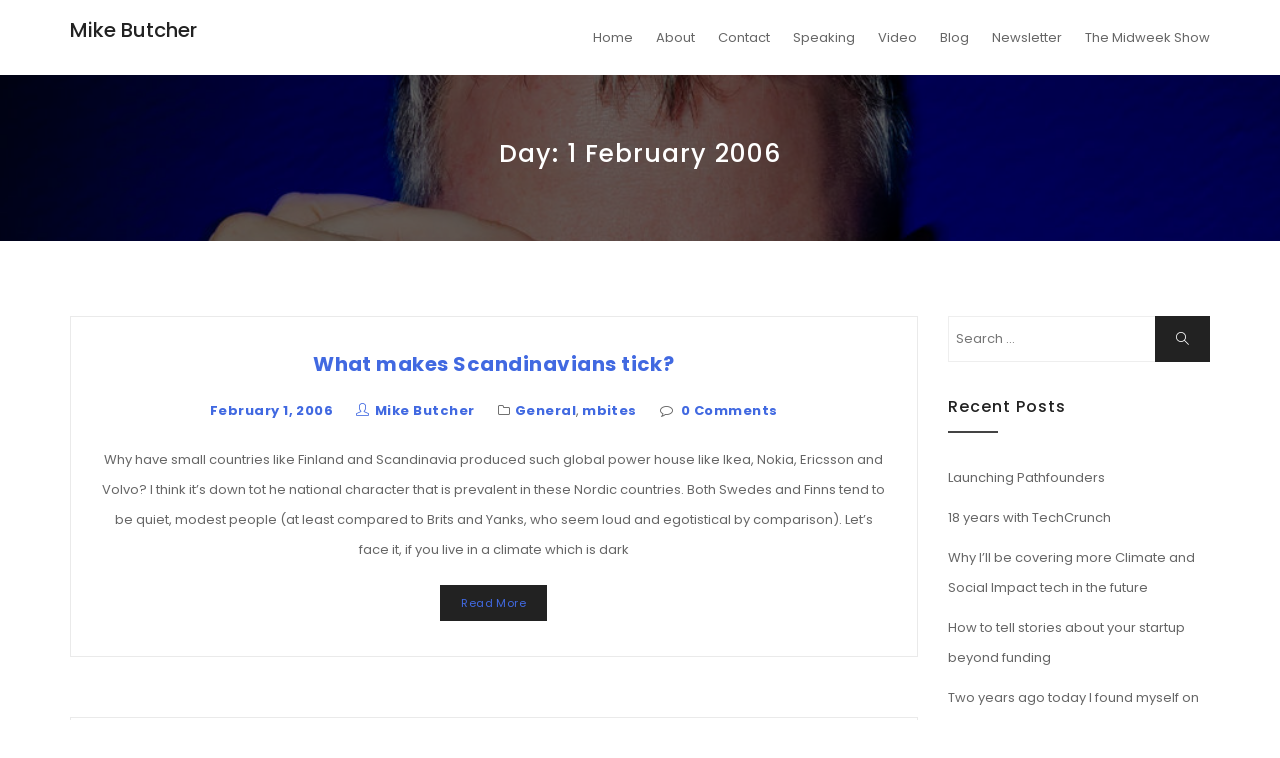

--- FILE ---
content_type: text/html; charset=UTF-8
request_url: https://mikebutcher.me/2006/02/01/
body_size: 10156
content:
<!DOCTYPE html>
<html lang="en-GB" class="no-js no-svg">
<head>
    <meta charset="UTF-8">
    <meta name="viewport" content="width=device-width, initial-scale=1">
    <link rel="profile" href="https://gmpg.org/xfn/11">
    <title>February 1, 2006 &#8211; Mike Butcher</title>
<meta name='robots' content='max-image-preview:large' />
<link rel='dns-prefetch' href='//fonts.googleapis.com' />
<link rel="alternate" type="application/rss+xml" title="Mike Butcher &raquo; Feed" href="https://mikebutcher.me/feed/" />
<link rel="alternate" type="application/rss+xml" title="Mike Butcher &raquo; Comments Feed" href="https://mikebutcher.me/comments/feed/" />
			<style id="filterable-portfolio-inline-style">
				:root {
					--portfolio-primary: #4cc1be;
					--portfolio-on-primary: #000;
				}
			</style>
			<script type="text/javascript">
/* <![CDATA[ */
window._wpemojiSettings = {"baseUrl":"https:\/\/s.w.org\/images\/core\/emoji\/14.0.0\/72x72\/","ext":".png","svgUrl":"https:\/\/s.w.org\/images\/core\/emoji\/14.0.0\/svg\/","svgExt":".svg","source":{"concatemoji":"https:\/\/mikebutcher.me\/wp-includes\/js\/wp-emoji-release.min.js?ver=6.4.7"}};
/*! This file is auto-generated */
!function(i,n){var o,s,e;function c(e){try{var t={supportTests:e,timestamp:(new Date).valueOf()};sessionStorage.setItem(o,JSON.stringify(t))}catch(e){}}function p(e,t,n){e.clearRect(0,0,e.canvas.width,e.canvas.height),e.fillText(t,0,0);var t=new Uint32Array(e.getImageData(0,0,e.canvas.width,e.canvas.height).data),r=(e.clearRect(0,0,e.canvas.width,e.canvas.height),e.fillText(n,0,0),new Uint32Array(e.getImageData(0,0,e.canvas.width,e.canvas.height).data));return t.every(function(e,t){return e===r[t]})}function u(e,t,n){switch(t){case"flag":return n(e,"\ud83c\udff3\ufe0f\u200d\u26a7\ufe0f","\ud83c\udff3\ufe0f\u200b\u26a7\ufe0f")?!1:!n(e,"\ud83c\uddfa\ud83c\uddf3","\ud83c\uddfa\u200b\ud83c\uddf3")&&!n(e,"\ud83c\udff4\udb40\udc67\udb40\udc62\udb40\udc65\udb40\udc6e\udb40\udc67\udb40\udc7f","\ud83c\udff4\u200b\udb40\udc67\u200b\udb40\udc62\u200b\udb40\udc65\u200b\udb40\udc6e\u200b\udb40\udc67\u200b\udb40\udc7f");case"emoji":return!n(e,"\ud83e\udef1\ud83c\udffb\u200d\ud83e\udef2\ud83c\udfff","\ud83e\udef1\ud83c\udffb\u200b\ud83e\udef2\ud83c\udfff")}return!1}function f(e,t,n){var r="undefined"!=typeof WorkerGlobalScope&&self instanceof WorkerGlobalScope?new OffscreenCanvas(300,150):i.createElement("canvas"),a=r.getContext("2d",{willReadFrequently:!0}),o=(a.textBaseline="top",a.font="600 32px Arial",{});return e.forEach(function(e){o[e]=t(a,e,n)}),o}function t(e){var t=i.createElement("script");t.src=e,t.defer=!0,i.head.appendChild(t)}"undefined"!=typeof Promise&&(o="wpEmojiSettingsSupports",s=["flag","emoji"],n.supports={everything:!0,everythingExceptFlag:!0},e=new Promise(function(e){i.addEventListener("DOMContentLoaded",e,{once:!0})}),new Promise(function(t){var n=function(){try{var e=JSON.parse(sessionStorage.getItem(o));if("object"==typeof e&&"number"==typeof e.timestamp&&(new Date).valueOf()<e.timestamp+604800&&"object"==typeof e.supportTests)return e.supportTests}catch(e){}return null}();if(!n){if("undefined"!=typeof Worker&&"undefined"!=typeof OffscreenCanvas&&"undefined"!=typeof URL&&URL.createObjectURL&&"undefined"!=typeof Blob)try{var e="postMessage("+f.toString()+"("+[JSON.stringify(s),u.toString(),p.toString()].join(",")+"));",r=new Blob([e],{type:"text/javascript"}),a=new Worker(URL.createObjectURL(r),{name:"wpTestEmojiSupports"});return void(a.onmessage=function(e){c(n=e.data),a.terminate(),t(n)})}catch(e){}c(n=f(s,u,p))}t(n)}).then(function(e){for(var t in e)n.supports[t]=e[t],n.supports.everything=n.supports.everything&&n.supports[t],"flag"!==t&&(n.supports.everythingExceptFlag=n.supports.everythingExceptFlag&&n.supports[t]);n.supports.everythingExceptFlag=n.supports.everythingExceptFlag&&!n.supports.flag,n.DOMReady=!1,n.readyCallback=function(){n.DOMReady=!0}}).then(function(){return e}).then(function(){var e;n.supports.everything||(n.readyCallback(),(e=n.source||{}).concatemoji?t(e.concatemoji):e.wpemoji&&e.twemoji&&(t(e.twemoji),t(e.wpemoji)))}))}((window,document),window._wpemojiSettings);
/* ]]> */
</script>
<style id='wp-emoji-styles-inline-css' type='text/css'>

	img.wp-smiley, img.emoji {
		display: inline !important;
		border: none !important;
		box-shadow: none !important;
		height: 1em !important;
		width: 1em !important;
		margin: 0 0.07em !important;
		vertical-align: -0.1em !important;
		background: none !important;
		padding: 0 !important;
	}
</style>
<link rel='stylesheet' id='wp-block-library-css' href='https://mikebutcher.me/wp-includes/css/dist/block-library/style.min.css?ver=6.4.7' type='text/css' media='all' />
<link rel='stylesheet' id='filterable-portfolio-css' href='https://mikebutcher.me/wp-content/plugins/filterable-portfolio/assets/css/frontend.css?ver=1.6.3' type='text/css' media='all' />
<style id='classic-theme-styles-inline-css' type='text/css'>
/*! This file is auto-generated */
.wp-block-button__link{color:#fff;background-color:#32373c;border-radius:9999px;box-shadow:none;text-decoration:none;padding:calc(.667em + 2px) calc(1.333em + 2px);font-size:1.125em}.wp-block-file__button{background:#32373c;color:#fff;text-decoration:none}
</style>
<style id='global-styles-inline-css' type='text/css'>
body{--wp--preset--color--black: #000000;--wp--preset--color--cyan-bluish-gray: #abb8c3;--wp--preset--color--white: #ffffff;--wp--preset--color--pale-pink: #f78da7;--wp--preset--color--vivid-red: #cf2e2e;--wp--preset--color--luminous-vivid-orange: #ff6900;--wp--preset--color--luminous-vivid-amber: #fcb900;--wp--preset--color--light-green-cyan: #7bdcb5;--wp--preset--color--vivid-green-cyan: #00d084;--wp--preset--color--pale-cyan-blue: #8ed1fc;--wp--preset--color--vivid-cyan-blue: #0693e3;--wp--preset--color--vivid-purple: #9b51e0;--wp--preset--gradient--vivid-cyan-blue-to-vivid-purple: linear-gradient(135deg,rgba(6,147,227,1) 0%,rgb(155,81,224) 100%);--wp--preset--gradient--light-green-cyan-to-vivid-green-cyan: linear-gradient(135deg,rgb(122,220,180) 0%,rgb(0,208,130) 100%);--wp--preset--gradient--luminous-vivid-amber-to-luminous-vivid-orange: linear-gradient(135deg,rgba(252,185,0,1) 0%,rgba(255,105,0,1) 100%);--wp--preset--gradient--luminous-vivid-orange-to-vivid-red: linear-gradient(135deg,rgba(255,105,0,1) 0%,rgb(207,46,46) 100%);--wp--preset--gradient--very-light-gray-to-cyan-bluish-gray: linear-gradient(135deg,rgb(238,238,238) 0%,rgb(169,184,195) 100%);--wp--preset--gradient--cool-to-warm-spectrum: linear-gradient(135deg,rgb(74,234,220) 0%,rgb(151,120,209) 20%,rgb(207,42,186) 40%,rgb(238,44,130) 60%,rgb(251,105,98) 80%,rgb(254,248,76) 100%);--wp--preset--gradient--blush-light-purple: linear-gradient(135deg,rgb(255,206,236) 0%,rgb(152,150,240) 100%);--wp--preset--gradient--blush-bordeaux: linear-gradient(135deg,rgb(254,205,165) 0%,rgb(254,45,45) 50%,rgb(107,0,62) 100%);--wp--preset--gradient--luminous-dusk: linear-gradient(135deg,rgb(255,203,112) 0%,rgb(199,81,192) 50%,rgb(65,88,208) 100%);--wp--preset--gradient--pale-ocean: linear-gradient(135deg,rgb(255,245,203) 0%,rgb(182,227,212) 50%,rgb(51,167,181) 100%);--wp--preset--gradient--electric-grass: linear-gradient(135deg,rgb(202,248,128) 0%,rgb(113,206,126) 100%);--wp--preset--gradient--midnight: linear-gradient(135deg,rgb(2,3,129) 0%,rgb(40,116,252) 100%);--wp--preset--font-size--small: 13px;--wp--preset--font-size--medium: 20px;--wp--preset--font-size--large: 36px;--wp--preset--font-size--x-large: 42px;--wp--preset--spacing--20: 0.44rem;--wp--preset--spacing--30: 0.67rem;--wp--preset--spacing--40: 1rem;--wp--preset--spacing--50: 1.5rem;--wp--preset--spacing--60: 2.25rem;--wp--preset--spacing--70: 3.38rem;--wp--preset--spacing--80: 5.06rem;--wp--preset--shadow--natural: 6px 6px 9px rgba(0, 0, 0, 0.2);--wp--preset--shadow--deep: 12px 12px 50px rgba(0, 0, 0, 0.4);--wp--preset--shadow--sharp: 6px 6px 0px rgba(0, 0, 0, 0.2);--wp--preset--shadow--outlined: 6px 6px 0px -3px rgba(255, 255, 255, 1), 6px 6px rgba(0, 0, 0, 1);--wp--preset--shadow--crisp: 6px 6px 0px rgba(0, 0, 0, 1);}:where(.is-layout-flex){gap: 0.5em;}:where(.is-layout-grid){gap: 0.5em;}body .is-layout-flow > .alignleft{float: left;margin-inline-start: 0;margin-inline-end: 2em;}body .is-layout-flow > .alignright{float: right;margin-inline-start: 2em;margin-inline-end: 0;}body .is-layout-flow > .aligncenter{margin-left: auto !important;margin-right: auto !important;}body .is-layout-constrained > .alignleft{float: left;margin-inline-start: 0;margin-inline-end: 2em;}body .is-layout-constrained > .alignright{float: right;margin-inline-start: 2em;margin-inline-end: 0;}body .is-layout-constrained > .aligncenter{margin-left: auto !important;margin-right: auto !important;}body .is-layout-constrained > :where(:not(.alignleft):not(.alignright):not(.alignfull)){max-width: var(--wp--style--global--content-size);margin-left: auto !important;margin-right: auto !important;}body .is-layout-constrained > .alignwide{max-width: var(--wp--style--global--wide-size);}body .is-layout-flex{display: flex;}body .is-layout-flex{flex-wrap: wrap;align-items: center;}body .is-layout-flex > *{margin: 0;}body .is-layout-grid{display: grid;}body .is-layout-grid > *{margin: 0;}:where(.wp-block-columns.is-layout-flex){gap: 2em;}:where(.wp-block-columns.is-layout-grid){gap: 2em;}:where(.wp-block-post-template.is-layout-flex){gap: 1.25em;}:where(.wp-block-post-template.is-layout-grid){gap: 1.25em;}.has-black-color{color: var(--wp--preset--color--black) !important;}.has-cyan-bluish-gray-color{color: var(--wp--preset--color--cyan-bluish-gray) !important;}.has-white-color{color: var(--wp--preset--color--white) !important;}.has-pale-pink-color{color: var(--wp--preset--color--pale-pink) !important;}.has-vivid-red-color{color: var(--wp--preset--color--vivid-red) !important;}.has-luminous-vivid-orange-color{color: var(--wp--preset--color--luminous-vivid-orange) !important;}.has-luminous-vivid-amber-color{color: var(--wp--preset--color--luminous-vivid-amber) !important;}.has-light-green-cyan-color{color: var(--wp--preset--color--light-green-cyan) !important;}.has-vivid-green-cyan-color{color: var(--wp--preset--color--vivid-green-cyan) !important;}.has-pale-cyan-blue-color{color: var(--wp--preset--color--pale-cyan-blue) !important;}.has-vivid-cyan-blue-color{color: var(--wp--preset--color--vivid-cyan-blue) !important;}.has-vivid-purple-color{color: var(--wp--preset--color--vivid-purple) !important;}.has-black-background-color{background-color: var(--wp--preset--color--black) !important;}.has-cyan-bluish-gray-background-color{background-color: var(--wp--preset--color--cyan-bluish-gray) !important;}.has-white-background-color{background-color: var(--wp--preset--color--white) !important;}.has-pale-pink-background-color{background-color: var(--wp--preset--color--pale-pink) !important;}.has-vivid-red-background-color{background-color: var(--wp--preset--color--vivid-red) !important;}.has-luminous-vivid-orange-background-color{background-color: var(--wp--preset--color--luminous-vivid-orange) !important;}.has-luminous-vivid-amber-background-color{background-color: var(--wp--preset--color--luminous-vivid-amber) !important;}.has-light-green-cyan-background-color{background-color: var(--wp--preset--color--light-green-cyan) !important;}.has-vivid-green-cyan-background-color{background-color: var(--wp--preset--color--vivid-green-cyan) !important;}.has-pale-cyan-blue-background-color{background-color: var(--wp--preset--color--pale-cyan-blue) !important;}.has-vivid-cyan-blue-background-color{background-color: var(--wp--preset--color--vivid-cyan-blue) !important;}.has-vivid-purple-background-color{background-color: var(--wp--preset--color--vivid-purple) !important;}.has-black-border-color{border-color: var(--wp--preset--color--black) !important;}.has-cyan-bluish-gray-border-color{border-color: var(--wp--preset--color--cyan-bluish-gray) !important;}.has-white-border-color{border-color: var(--wp--preset--color--white) !important;}.has-pale-pink-border-color{border-color: var(--wp--preset--color--pale-pink) !important;}.has-vivid-red-border-color{border-color: var(--wp--preset--color--vivid-red) !important;}.has-luminous-vivid-orange-border-color{border-color: var(--wp--preset--color--luminous-vivid-orange) !important;}.has-luminous-vivid-amber-border-color{border-color: var(--wp--preset--color--luminous-vivid-amber) !important;}.has-light-green-cyan-border-color{border-color: var(--wp--preset--color--light-green-cyan) !important;}.has-vivid-green-cyan-border-color{border-color: var(--wp--preset--color--vivid-green-cyan) !important;}.has-pale-cyan-blue-border-color{border-color: var(--wp--preset--color--pale-cyan-blue) !important;}.has-vivid-cyan-blue-border-color{border-color: var(--wp--preset--color--vivid-cyan-blue) !important;}.has-vivid-purple-border-color{border-color: var(--wp--preset--color--vivid-purple) !important;}.has-vivid-cyan-blue-to-vivid-purple-gradient-background{background: var(--wp--preset--gradient--vivid-cyan-blue-to-vivid-purple) !important;}.has-light-green-cyan-to-vivid-green-cyan-gradient-background{background: var(--wp--preset--gradient--light-green-cyan-to-vivid-green-cyan) !important;}.has-luminous-vivid-amber-to-luminous-vivid-orange-gradient-background{background: var(--wp--preset--gradient--luminous-vivid-amber-to-luminous-vivid-orange) !important;}.has-luminous-vivid-orange-to-vivid-red-gradient-background{background: var(--wp--preset--gradient--luminous-vivid-orange-to-vivid-red) !important;}.has-very-light-gray-to-cyan-bluish-gray-gradient-background{background: var(--wp--preset--gradient--very-light-gray-to-cyan-bluish-gray) !important;}.has-cool-to-warm-spectrum-gradient-background{background: var(--wp--preset--gradient--cool-to-warm-spectrum) !important;}.has-blush-light-purple-gradient-background{background: var(--wp--preset--gradient--blush-light-purple) !important;}.has-blush-bordeaux-gradient-background{background: var(--wp--preset--gradient--blush-bordeaux) !important;}.has-luminous-dusk-gradient-background{background: var(--wp--preset--gradient--luminous-dusk) !important;}.has-pale-ocean-gradient-background{background: var(--wp--preset--gradient--pale-ocean) !important;}.has-electric-grass-gradient-background{background: var(--wp--preset--gradient--electric-grass) !important;}.has-midnight-gradient-background{background: var(--wp--preset--gradient--midnight) !important;}.has-small-font-size{font-size: var(--wp--preset--font-size--small) !important;}.has-medium-font-size{font-size: var(--wp--preset--font-size--medium) !important;}.has-large-font-size{font-size: var(--wp--preset--font-size--large) !important;}.has-x-large-font-size{font-size: var(--wp--preset--font-size--x-large) !important;}
.wp-block-navigation a:where(:not(.wp-element-button)){color: inherit;}
:where(.wp-block-post-template.is-layout-flex){gap: 1.25em;}:where(.wp-block-post-template.is-layout-grid){gap: 1.25em;}
:where(.wp-block-columns.is-layout-flex){gap: 2em;}:where(.wp-block-columns.is-layout-grid){gap: 2em;}
.wp-block-pullquote{font-size: 1.5em;line-height: 1.6;}
</style>
<link rel='stylesheet' id='contact-form-7-css' href='https://mikebutcher.me/wp-content/plugins/contact-form-7/includes/css/styles.css?ver=5.8.3' type='text/css' media='all' />
<link rel='stylesheet' id='minimal-portfolio-google-fonts-css' href='//fonts.googleapis.com/css?family=Poppins%3A300%2C400%2C500%2C600%2C700%2C800%2C900%7CRoboto%3A300%2C400%2C500%2C700%2C900&#038;subset=latin%2Clatin-ext' type='text/css' media='all' />
<link rel='stylesheet' id='bootstrap-css' href='https://mikebutcher.me/wp-content/themes/minimal-portfolio/assets/css/bootstrap.css?ver=6.4.7' type='text/css' media='all' />
<link rel='stylesheet' id='fontawesome-css' href='https://mikebutcher.me/wp-content/themes/minimal-portfolio/assets/css/font-awesome.css?ver=6.4.7' type='text/css' media='all' />
<link rel='stylesheet' id='simple-line-icons-css' href='https://mikebutcher.me/wp-content/themes/minimal-portfolio/assets/css/simple-line-icons.css?ver=6.4.7' type='text/css' media='all' />
<link rel='stylesheet' id='owlcarousel-css' href='https://mikebutcher.me/wp-content/themes/minimal-portfolio/assets/css/owl-carousel.css?ver=6.4.7' type='text/css' media='all' />
<link rel='stylesheet' id='minimal-portfolio-style-css' href='https://mikebutcher.me/wp-content/themes/minimal-portfolio/style.css?ver=1.0' type='text/css' media='all' />
<script type="text/javascript" src="https://mikebutcher.me/wp-includes/js/jquery/jquery.min.js?ver=3.7.1" id="jquery-core-js"></script>
<script type="text/javascript" src="https://mikebutcher.me/wp-includes/js/jquery/jquery-migrate.min.js?ver=3.4.1" id="jquery-migrate-js"></script>
<link rel="https://api.w.org/" href="https://mikebutcher.me/wp-json/" /><link rel="EditURI" type="application/rsd+xml" title="RSD" href="https://mikebutcher.me/xmlrpc.php?rsd" />
<meta name="generator" content="WordPress 6.4.7" />
<style type="text/css">.recentcomments a{display:inline !important;padding:0 !important;margin:0 !important;}</style>		<style type="text/css" id="wp-custom-css">
			main a {font-weight:bold;letter-spacing:0.03rem !important;}
main a:link, a:visited {color:royalblue;}
main a:hover {color:cornflowerblue;}
main a:active {color:blue;}


h1, h2, h3, h4, h5, h6 {text-transform: none;}		</style>
		</head>

<body data-rsssl=1 class="archive date hfeed">
<div id="page" class="site">
 
	<header id="masthead" class="site-header">
		<div class="header-menu ">
			<div class="container">
				<div class="row">
					<div class="col-md-12">
						<ul class="site-branding navbar-items nav pull-left">
	<li class="nav-item">
				<div class="branding-inner-wrap">
			<a href="https://mikebutcher.me/" rel="home" class="site-title">Mike Butcher</a>
			<p class="site-description"></p>
		</div>
	</li>
</ul><!-- .site-branding -->
													<ul class="navbar-items nav pull-right navigation-section">
								<div class="mobile-menu-wrapper">
									<span class="mobile-menu-icon"><i class="icon-menu"></i></span>
								</div>
								<li id="site-navigation" class="main-navigation nav-item" role="navigation">
									<div class="menu-menu-container"><ul id="primary-menu" class="main-menu nav"><li id="menu-item-1230" class="menu-item menu-item-type-custom menu-item-object-custom menu-item-home menu-item-1230"><a href="https://mikebutcher.me/">Home</a></li>
<li id="menu-item-1240" class="menu-item menu-item-type-custom menu-item-object-custom menu-item-1240"><a href="https://mikebutcher.me/about-2">About</a></li>
<li id="menu-item-1231" class="menu-item menu-item-type-post_type menu-item-object-page menu-item-1231"><a href="https://mikebutcher.me/contact/">Contact</a></li>
<li id="menu-item-1250" class="menu-item menu-item-type-custom menu-item-object-custom menu-item-1250"><a href="https://mikebutcher.me/speaking">Speaking</a></li>
<li id="menu-item-1263" class="menu-item menu-item-type-custom menu-item-object-custom menu-item-1263"><a href="https://mikebutcher.me/video/">Video</a></li>
<li id="menu-item-1244" class="menu-item menu-item-type-post_type menu-item-object-page current_page_parent menu-item-1244"><a href="https://mikebutcher.me/blog/">Blog</a></li>
<li id="menu-item-1258" class="menu-item menu-item-type-custom menu-item-object-custom menu-item-1258"><a href="https://mikebutcher.me/newsletter">Newsletter</a></li>
<li id="menu-item-1386" class="menu-item menu-item-type-post_type menu-item-object-page menu-item-1386"><a href="https://mikebutcher.me/midweek/">The Midweek Show</a></li>
</ul></div>								</li>
							</ul><!-- .navigation-section -->
											</div>
				</div>
			</div>
		</div>
	</header><!-- #masthead -->
								<section class="page-header jumbotron bg-image"   style="background-image:url('https://mikebutcher.me/wp-content/uploads/2019/04/cropped-Mike-Butcher-1.jpg');" >
				<span class="bg-overlay"></span>					<div class="container">
						<div class="row">
							<div class="col-md-12">
								<div class="title-wrap">
									<h2 class="page-title">Day: <span>1 February 2006</span></h2>								</div>
							</div>
						</div>
					</div>
				</section>
			<div id="content" class="site-content">
	<div class="container">
		<div class="row">
			<div class="col-lg-9">
				<div id="primary" class="content-area">
					<main id="main" class="site-main post-grid-layout">
			
					<article id="post-514" class="grid-item post-514 post type-post status-publish format-standard hentry category-general category-mbites">
	<div class="post-inner-wrapper">
		
				<div class="post-body-wrapper">
			<header class="entry-header">
				<h2 class="entry-title"><a href="https://mikebutcher.me/2006/02/01/what_makes_scandinavians_tick/" rel="bookmark">What makes Scandinavians tick?</a></h2>			</header>
			<ul class="post-meta">
			<li class="post-date list-inline-item">
				<a href="https://mikebutcher.me/2006/02/01/" class="post-date">February 1, 2006</a>			</li>
				<li class="post-author list-inline-item">
					<a href="https://mikebutcher.me/author/mike-butcher/"><div class="avatar-wrap"><i class="icon-user"></i></div><span class="author-name">Mike Butcher</span></a>				</li>
				<li class="post-categories list-inline-item">
					<i class="fa fa-folder-o" aria-hidden="true"></i><a href="https://mikebutcher.me/category/general/">General</a>, <a href="https://mikebutcher.me/category/mbites/">mbites</a>				</li>
				
				<li class="post-comment list-inline-item">
					<i class="fa fa-comment-o" aria-hidden="true"></i>
					<a href='https://mikebutcher.me/2006/02/01/what_makes_scandinavians_tick/#respond'>0 Comments</a>				</li>
			</ul>
			<div class="entry-content">
				<p>Why have small countries like Finland and Scandinavia produced such global power house like Ikea, Nokia, Ericsson and Volvo? I think it&#8217;s down tot he national character that is prevalent in these Nordic countries. Both Swedes and Finns tend to be quiet, modest people (at least compared to Brits and Yanks, who seem loud and egotistical by comparison). Let&#8217;s face it, if you live in a climate which is dark</p>
<div class="read-more"><a class="btn read-more-btn" href="https://mikebutcher.me/2006/02/01/what_makes_scandinavians_tick/">Read More</a></div>
			</div><!-- .entry-content -->
		</div>
	</div>
</article>
<article id="post-661" class="grid-item post-661 post type-post status-publish format-standard hentry category-general category-mbites">
	<div class="post-inner-wrapper">
		
				<div class="post-body-wrapper">
			<header class="entry-header">
				<h2 class="entry-title"><a href="https://mikebutcher.me/2006/02/01/estonia_is_scandinavias_tiger_economy/" rel="bookmark">Estonia is Scandinavia&#8217;s tiger economy</a></h2>			</header>
			<ul class="post-meta">
			<li class="post-date list-inline-item">
				<a href="https://mikebutcher.me/2006/02/01/" class="post-date">February 1, 2006</a>			</li>
				<li class="post-author list-inline-item">
					<a href="https://mikebutcher.me/author/mike-butcher/"><div class="avatar-wrap"><i class="icon-user"></i></div><span class="author-name">Mike Butcher</span></a>				</li>
				<li class="post-categories list-inline-item">
					<i class="fa fa-folder-o" aria-hidden="true"></i><a href="https://mikebutcher.me/category/general/">General</a>, <a href="https://mikebutcher.me/category/mbites/">mbites</a>				</li>
				
				<li class="post-comment list-inline-item">
					<i class="fa fa-comment-o" aria-hidden="true"></i>
					<a href='https://mikebutcher.me/2006/02/01/estonia_is_scandinavias_tiger_economy/#respond'>0 Comments</a>				</li>
			</ul>
			<div class="entry-content">
				<p>WiFi on every street corner (most of it free). Technical excellence at local technology universities. A young and hungry population. Widespread e-banking and even e-voting. A reputation for producing the talent that coded Skype. Estonia is powering ahead as a technology hub, and not just because it&#8217;s wages are lower than comparatively expensive Sweden and Finland. Everything I&#8217;ve seen here in Tallin, the capital, says Estonia has what it takes</p>
<div class="read-more"><a class="btn read-more-btn" href="https://mikebutcher.me/2006/02/01/estonia_is_scandinavias_tiger_economy/">Read More</a></div>
			</div><!-- .entry-content -->
		</div>
	</div>
</article>
<article id="post-515" class="grid-item post-515 post type-post status-publish format-standard hentry category-general category-mbites">
	<div class="post-inner-wrapper">
		
				<div class="post-body-wrapper">
			<header class="entry-header">
				<h2 class="entry-title"><a href="https://mikebutcher.me/2006/02/01/swedens_secret_addiction_to_tax_scandinavia_trip/" rel="bookmark">Sweden&#8217;s secret addiction to tax (Scandinavia trip)</a></h2>			</header>
			<ul class="post-meta">
			<li class="post-date list-inline-item">
				<a href="https://mikebutcher.me/2006/02/01/" class="post-date">February 1, 2006</a>			</li>
				<li class="post-author list-inline-item">
					<a href="https://mikebutcher.me/author/mike-butcher/"><div class="avatar-wrap"><i class="icon-user"></i></div><span class="author-name">Mike Butcher</span></a>				</li>
				<li class="post-categories list-inline-item">
					<i class="fa fa-folder-o" aria-hidden="true"></i><a href="https://mikebutcher.me/category/general/">General</a>, <a href="https://mikebutcher.me/category/mbites/">mbites</a>				</li>
				
				<li class="post-comment list-inline-item">
					<i class="fa fa-comment-o" aria-hidden="true"></i>
					<a href='https://mikebutcher.me/2006/02/01/swedens_secret_addiction_to_tax_scandinavia_trip/#respond'>0 Comments</a>				</li>
			</ul>
			<div class="entry-content">
				<p>Meeting Cecilia Steg&#246; Chil&#242; of the Timbro thinktank was an experience. A former journalist, she is a passionate believer in the future of Sweden as a liberalised economy. The problem, she says, is that in a globalised world, the Nordic &#8220;social model&#8221; of high taxation, expensive public services won&#8217;t work, and nor will it create the jobs Sweden&#8217;s young people will need in the next few years. She is also</p>
<div class="read-more"><a class="btn read-more-btn" href="https://mikebutcher.me/2006/02/01/swedens_secret_addiction_to_tax_scandinavia_trip/">Read More</a></div>
			</div><!-- .entry-content -->
		</div>
	</div>
</article>
			
					</main><!-- #main -->
				</div><!-- #primary -->
			</div>
			<div class="col-lg-3">
				
<aside id="secondary" class="sidebar-widget widget-area">
	<section id="search-2" class="widget widget_search">

<form role="search" method="get" class="search-form" action="https://mikebutcher.me/">
	<label for="search-form-697596e0d0710">
		<span class="screen-reader-text">Search for:</span>
        <input type="search" id="search-form-697596e0d0710" class="search-field" placeholder="Search &hellip;" value="" name="s" />
	</label>
	<button type="submit" class="search-submit">
    	<span class="screen-reader-text">
			Search        </span>
        <i class="icon-magnifier"></i>
    </button>
</form>
</section>
		<section id="recent-posts-2" class="widget widget_recent_entries">
		<h2 class="widget-title">Recent Posts</h2>
		<ul>
											<li>
					<a href="https://mikebutcher.me/2025/10/10/launching-pathfounders/">Launching Pathfounders</a>
									</li>
											<li>
					<a href="https://mikebutcher.me/2025/06/02/18-years-with-techcrunch/">18 years with TechCrunch</a>
									</li>
											<li>
					<a href="https://mikebutcher.me/2021/09/28/why-ill-be-covering-more-climate-and-social-impact-tech-in-the-future/">Why I&#8217;ll be covering more Climate and Social Impact tech in the future</a>
									</li>
											<li>
					<a href="https://mikebutcher.me/2020/07/30/how-to-tell-stories-about-your-startup-beyond-funding/">How to tell stories about your startup beyond funding</a>
									</li>
											<li>
					<a href="https://mikebutcher.me/2016/02/20/two-years-ago-today-i-found-myself-on-newsnight-talking-about-whatsapp/">Two years ago today I found myself on Newsnight talking about WhatsApp</a>
									</li>
					</ul>

		</section><section id="recent-comments-2" class="widget widget_recent_comments"><h2 class="widget-title">Recent Comments</h2><ul id="recentcomments"></ul></section><section id="archives-2" class="widget widget_archive"><h2 class="widget-title">Archives</h2>		<label class="screen-reader-text" for="archives-dropdown-2">Archives</label>
		<select id="archives-dropdown-2" name="archive-dropdown">
			
			<option value="">Select Month</option>
				<option value='https://mikebutcher.me/2025/10/'> October 2025 &nbsp;(1)</option>
	<option value='https://mikebutcher.me/2025/06/'> June 2025 &nbsp;(1)</option>
	<option value='https://mikebutcher.me/2021/09/'> September 2021 &nbsp;(1)</option>
	<option value='https://mikebutcher.me/2020/07/'> July 2020 &nbsp;(1)</option>
	<option value='https://mikebutcher.me/2016/02/'> February 2016 &nbsp;(1)</option>
	<option value='https://mikebutcher.me/2015/07/'> July 2015 &nbsp;(1)</option>
	<option value='https://mikebutcher.me/2012/08/'> August 2012 &nbsp;(1)</option>
	<option value='https://mikebutcher.me/2012/02/'> February 2012 &nbsp;(1)</option>
	<option value='https://mikebutcher.me/2011/10/'> October 2011 &nbsp;(1)</option>
	<option value='https://mikebutcher.me/2011/08/'> August 2011 &nbsp;(1)</option>
	<option value='https://mikebutcher.me/2011/07/'> July 2011 &nbsp;(1)</option>
	<option value='https://mikebutcher.me/2011/06/'> June 2011 &nbsp;(1)</option>
	<option value='https://mikebutcher.me/2010/09/'> September 2010 &nbsp;(1)</option>
	<option value='https://mikebutcher.me/2009/12/'> December 2009 &nbsp;(1)</option>
	<option value='https://mikebutcher.me/2009/11/'> November 2009 &nbsp;(1)</option>
	<option value='https://mikebutcher.me/2009/08/'> August 2009 &nbsp;(2)</option>
	<option value='https://mikebutcher.me/2009/05/'> May 2009 &nbsp;(1)</option>
	<option value='https://mikebutcher.me/2009/03/'> March 2009 &nbsp;(2)</option>
	<option value='https://mikebutcher.me/2009/01/'> January 2009 &nbsp;(1)</option>
	<option value='https://mikebutcher.me/2008/10/'> October 2008 &nbsp;(1)</option>
	<option value='https://mikebutcher.me/2008/09/'> September 2008 &nbsp;(1)</option>
	<option value='https://mikebutcher.me/2008/08/'> August 2008 &nbsp;(1)</option>
	<option value='https://mikebutcher.me/2008/07/'> July 2008 &nbsp;(1)</option>
	<option value='https://mikebutcher.me/2008/04/'> April 2008 &nbsp;(1)</option>
	<option value='https://mikebutcher.me/2008/02/'> February 2008 &nbsp;(1)</option>
	<option value='https://mikebutcher.me/2008/01/'> January 2008 &nbsp;(5)</option>
	<option value='https://mikebutcher.me/2007/11/'> November 2007 &nbsp;(1)</option>
	<option value='https://mikebutcher.me/2007/10/'> October 2007 &nbsp;(2)</option>
	<option value='https://mikebutcher.me/2007/09/'> September 2007 &nbsp;(6)</option>
	<option value='https://mikebutcher.me/2007/08/'> August 2007 &nbsp;(28)</option>
	<option value='https://mikebutcher.me/2007/07/'> July 2007 &nbsp;(22)</option>
	<option value='https://mikebutcher.me/2007/06/'> June 2007 &nbsp;(31)</option>
	<option value='https://mikebutcher.me/2007/05/'> May 2007 &nbsp;(58)</option>
	<option value='https://mikebutcher.me/2007/04/'> April 2007 &nbsp;(12)</option>
	<option value='https://mikebutcher.me/2007/03/'> March 2007 &nbsp;(8)</option>
	<option value='https://mikebutcher.me/2007/02/'> February 2007 &nbsp;(7)</option>
	<option value='https://mikebutcher.me/2007/01/'> January 2007 &nbsp;(19)</option>
	<option value='https://mikebutcher.me/2006/12/'> December 2006 &nbsp;(8)</option>
	<option value='https://mikebutcher.me/2006/11/'> November 2006 &nbsp;(2)</option>
	<option value='https://mikebutcher.me/2006/10/'> October 2006 &nbsp;(1)</option>
	<option value='https://mikebutcher.me/2006/09/'> September 2006 &nbsp;(9)</option>
	<option value='https://mikebutcher.me/2006/08/'> August 2006 &nbsp;(12)</option>
	<option value='https://mikebutcher.me/2006/07/'> July 2006 &nbsp;(13)</option>
	<option value='https://mikebutcher.me/2006/06/'> June 2006 &nbsp;(10)</option>
	<option value='https://mikebutcher.me/2006/05/'> May 2006 &nbsp;(10)</option>
	<option value='https://mikebutcher.me/2006/04/'> April 2006 &nbsp;(10)</option>
	<option value='https://mikebutcher.me/2006/03/'> March 2006 &nbsp;(19)</option>
	<option value='https://mikebutcher.me/2006/02/' selected='selected'> February 2006 &nbsp;(20)</option>
	<option value='https://mikebutcher.me/2006/01/'> January 2006 &nbsp;(13)</option>
	<option value='https://mikebutcher.me/2005/12/'> December 2005 &nbsp;(6)</option>
	<option value='https://mikebutcher.me/2005/11/'> November 2005 &nbsp;(38)</option>
	<option value='https://mikebutcher.me/2005/10/'> October 2005 &nbsp;(52)</option>
	<option value='https://mikebutcher.me/2005/09/'> September 2005 &nbsp;(30)</option>
	<option value='https://mikebutcher.me/2005/08/'> August 2005 &nbsp;(1)</option>
	<option value='https://mikebutcher.me/2005/07/'> July 2005 &nbsp;(8)</option>
	<option value='https://mikebutcher.me/2005/06/'> June 2005 &nbsp;(5)</option>
	<option value='https://mikebutcher.me/2005/05/'> May 2005 &nbsp;(6)</option>
	<option value='https://mikebutcher.me/2005/04/'> April 2005 &nbsp;(6)</option>
	<option value='https://mikebutcher.me/2005/03/'> March 2005 &nbsp;(7)</option>
	<option value='https://mikebutcher.me/2005/02/'> February 2005 &nbsp;(1)</option>
	<option value='https://mikebutcher.me/2005/01/'> January 2005 &nbsp;(6)</option>
	<option value='https://mikebutcher.me/2004/12/'> December 2004 &nbsp;(8)</option>
	<option value='https://mikebutcher.me/2004/11/'> November 2004 &nbsp;(18)</option>
	<option value='https://mikebutcher.me/2004/10/'> October 2004 &nbsp;(22)</option>
	<option value='https://mikebutcher.me/2004/09/'> September 2004 &nbsp;(2)</option>
	<option value='https://mikebutcher.me/2004/07/'> July 2004 &nbsp;(5)</option>
	<option value='https://mikebutcher.me/2004/06/'> June 2004 &nbsp;(4)</option>
	<option value='https://mikebutcher.me/2004/05/'> May 2004 &nbsp;(20)</option>
	<option value='https://mikebutcher.me/2004/04/'> April 2004 &nbsp;(23)</option>
	<option value='https://mikebutcher.me/2004/03/'> March 2004 &nbsp;(14)</option>
	<option value='https://mikebutcher.me/2004/02/'> February 2004 &nbsp;(4)</option>
	<option value='https://mikebutcher.me/2004/01/'> January 2004 &nbsp;(5)</option>
	<option value='https://mikebutcher.me/2003/12/'> December 2003 &nbsp;(3)</option>
	<option value='https://mikebutcher.me/2003/11/'> November 2003 &nbsp;(5)</option>
	<option value='https://mikebutcher.me/2003/10/'> October 2003 &nbsp;(5)</option>
	<option value='https://mikebutcher.me/2003/09/'> September 2003 &nbsp;(3)</option>
	<option value='https://mikebutcher.me/2003/08/'> August 2003 &nbsp;(9)</option>
	<option value='https://mikebutcher.me/2003/07/'> July 2003 &nbsp;(7)</option>
	<option value='https://mikebutcher.me/2003/06/'> June 2003 &nbsp;(15)</option>
	<option value='https://mikebutcher.me/2003/05/'> May 2003 &nbsp;(16)</option>
	<option value='https://mikebutcher.me/2003/04/'> April 2003 &nbsp;(25)</option>
	<option value='https://mikebutcher.me/2003/03/'> March 2003 &nbsp;(34)</option>
	<option value='https://mikebutcher.me/2003/02/'> February 2003 &nbsp;(41)</option>
	<option value='https://mikebutcher.me/2003/01/'> January 2003 &nbsp;(73)</option>
	<option value='https://mikebutcher.me/2002/12/'> December 2002 &nbsp;(24)</option>
	<option value='https://mikebutcher.me/2002/11/'> November 2002 &nbsp;(38)</option>
	<option value='https://mikebutcher.me/2002/10/'> October 2002 &nbsp;(6)</option>
	<option value='https://mikebutcher.me/2002/09/'> September 2002 &nbsp;(3)</option>
	<option value='https://mikebutcher.me/2002/07/'> July 2002 &nbsp;(2)</option>
	<option value='https://mikebutcher.me/2002/05/'> May 2002 &nbsp;(2)</option>
	<option value='https://mikebutcher.me/2002/03/'> March 2002 &nbsp;(1)</option>
	<option value='https://mikebutcher.me/2002/01/'> January 2002 &nbsp;(1)</option>

		</select>

			<script type="text/javascript">
/* <![CDATA[ */

(function() {
	var dropdown = document.getElementById( "archives-dropdown-2" );
	function onSelectChange() {
		if ( dropdown.options[ dropdown.selectedIndex ].value !== '' ) {
			document.location.href = this.options[ this.selectedIndex ].value;
		}
	}
	dropdown.onchange = onSelectChange;
})();

/* ]]> */
</script>
</section><section id="categories-2" class="widget widget_categories"><h2 class="widget-title">Categories</h2><form action="https://mikebutcher.me" method="get"><label class="screen-reader-text" for="cat">Categories</label><select  name='cat' id='cat' class='postform'>
	<option value='-1'>Select Category</option>
	<option class="level-0" value="2">02&nbsp;&nbsp;(1)</option>
	<option class="level-0" value="3">3G&nbsp;&nbsp;(7)</option>
	<option class="level-0" value="4">Account moves&nbsp;&nbsp;(1)</option>
	<option class="level-0" value="5">Ad Buying &amp; planning&nbsp;&nbsp;(1)</option>
	<option class="level-0" value="6">Ad pricing&nbsp;&nbsp;(1)</option>
	<option class="level-0" value="7">Ad selling&nbsp;&nbsp;(1)</option>
	<option class="level-0" value="8">Ad targeting&nbsp;&nbsp;(2)</option>
	<option class="level-0" value="9">Ad technologies&nbsp;&nbsp;(2)</option>
	<option class="level-0" value="10">Ad v&nbsp;&nbsp;(1)</option>
	<option class="level-0" value="11">Adult&nbsp;&nbsp;(2)</option>
	<option class="level-0" value="12">Advertising&nbsp;&nbsp;(21)</option>
	<option class="level-0" value="13">Agencies&nbsp;&nbsp;(3)</option>
	<option class="level-0" value="15">Analysis&nbsp;&nbsp;(3)</option>
	<option class="level-0" value="16">Apple&nbsp;&nbsp;(3)</option>
	<option class="level-0" value="17">Applications&nbsp;&nbsp;(6)</option>
	<option class="level-0" value="18">ARTISTdirect&nbsp;&nbsp;(1)</option>
	<option class="level-0" value="19">Awards&nbsp;&nbsp;(3)</option>
	<option class="level-0" value="20">Bebo&nbsp;&nbsp;(1)</option>
	<option class="level-0" value="21">BitTorrent&nbsp;&nbsp;(1)</option>
	<option class="level-0" value="22">Blogging&nbsp;&nbsp;(2)</option>
	<option class="level-0" value="23">Blogs&nbsp;&nbsp;(53)</option>
	<option class="level-0" value="24">Books&nbsp;&nbsp;(1)</option>
	<option class="level-0" value="25">Broadband&nbsp;&nbsp;(4)</option>
	<option class="level-0" value="27">Business&nbsp;&nbsp;(2)</option>
	<option class="level-0" value="28">Chinwag&nbsp;&nbsp;(1)</option>
	<option class="level-0" value="29">Classified Ads&nbsp;&nbsp;(1)</option>
	<option class="level-0" value="30">Collaboration&nbsp;&nbsp;(1)</option>
	<option class="level-0" value="31">Communities&nbsp;&nbsp;(18)</option>
	<option class="level-0" value="32">Companies&nbsp;&nbsp;(7)</option>
	<option class="level-1" value="109">&nbsp;&nbsp;&nbsp;MTV&nbsp;&nbsp;(1)</option>
	<option class="level-0" value="33">Conferences&nbsp;&nbsp;(3)</option>
	<option class="level-0" value="34">Convergence&nbsp;&nbsp;(2)</option>
	<option class="level-0" value="35">Creative&nbsp;&nbsp;(2)</option>
	<option class="level-0" value="36">Dating&nbsp;&nbsp;(1)</option>
	<option class="level-0" value="38">Downloads&nbsp;&nbsp;(51)</option>
	<option class="level-1" value="67">&nbsp;&nbsp;&nbsp;iTunes&nbsp;&nbsp;(17)</option>
	<option class="level-1" value="73">&nbsp;&nbsp;&nbsp;Legal downloads&nbsp;&nbsp;(6)</option>
	<option class="level-0" value="39">DRM&nbsp;&nbsp;(9)</option>
	<option class="level-0" value="40">DVD&nbsp;&nbsp;(1)</option>
	<option class="level-0" value="41">E-commerce&nbsp;&nbsp;(2)</option>
	<option class="level-0" value="42">E-mail&nbsp;&nbsp;(1)</option>
	<option class="level-0" value="43">Earnings&nbsp;&nbsp;(1)</option>
	<option class="level-0" value="45">Entertainment&nbsp;&nbsp;(4)</option>
	<option class="level-0" value="47">Europe&nbsp;&nbsp;(3)</option>
	<option class="level-0" value="48">Events&nbsp;&nbsp;(18)</option>
	<option class="level-0" value="49">Facebook&nbsp;&nbsp;(2)</option>
	<option class="level-0" value="51">Finance&nbsp;&nbsp;(1)</option>
	<option class="level-0" value="52">Foundem&nbsp;&nbsp;(1)</option>
	<option class="level-0" value="53">Funding&nbsp;&nbsp;(6)</option>
	<option class="level-0" value="54">Gaming&nbsp;&nbsp;(1)</option>
	<option class="level-0" value="55">General&nbsp;&nbsp;(481)</option>
	<option class="level-0" value="56">Google&nbsp;&nbsp;(1)</option>
	<option class="level-0" value="58">Handsets&nbsp;&nbsp;(21)</option>
	<option class="level-0" value="59">Hardware&nbsp;&nbsp;(1)</option>
	<option class="level-0" value="61">In the City 2005&nbsp;&nbsp;(22)</option>
	<option class="level-0" value="62">IndieStore&nbsp;&nbsp;(1)</option>
	<option class="level-0" value="63">Interview&nbsp;&nbsp;(1)</option>
	<option class="level-0" value="64">Interviews&nbsp;&nbsp;(2)</option>
	<option class="level-0" value="65">iPhone&nbsp;&nbsp;(1)</option>
	<option class="level-0" value="66">IPTV&nbsp;&nbsp;(6)</option>
	<option class="level-0" value="68">Jaman&nbsp;&nbsp;(1)</option>
	<option class="level-0" value="69">Jobs&nbsp;&nbsp;(6)</option>
	<option class="level-0" value="70">Last.FM&nbsp;&nbsp;(1)</option>
	<option class="level-0" value="71">Law&nbsp;&nbsp;(1)</option>
	<option class="level-0" value="72">Legal&nbsp;&nbsp;(2)</option>
	<option class="level-0" value="77">M-commerce&nbsp;&nbsp;(1)</option>
	<option class="level-0" value="76">M&amp;A&nbsp;&nbsp;(2)</option>
	<option class="level-0" value="78">Magazines&nbsp;&nbsp;(5)</option>
	<option class="level-0" value="80">Marketing&nbsp;&nbsp;(8)</option>
	<option class="level-0" value="81">Mashups&nbsp;&nbsp;(2)</option>
	<option class="level-0" value="82">Match&nbsp;&nbsp;(1)</option>
	<option class="level-0" value="83">mbites&nbsp;&nbsp;(676)</option>
	<option class="level-0" value="84">mbites podcasts&nbsp;&nbsp;(8)</option>
	<option class="level-0" value="85">Media&nbsp;&nbsp;(108)</option>
	<option class="level-0" value="86">Media Buying&nbsp;&nbsp;(3)</option>
	<option class="level-0" value="87">Media Hardware&nbsp;&nbsp;(1)</option>
	<option class="level-0" value="88">MediaBites&nbsp;&nbsp;(58)</option>
	<option class="level-0" value="90">Metrics&nbsp;&nbsp;(4)</option>
	<option class="level-0" value="92">Micropayments&nbsp;&nbsp;(2)</option>
	<option class="level-0" value="93">Microsoft&nbsp;&nbsp;(2)</option>
	<option class="level-0" value="94">Misc&nbsp;&nbsp;(1)</option>
	<option class="level-0" value="95">Mobango&nbsp;&nbsp;(1)</option>
	<option class="level-0" value="96">MobBites&nbsp;&nbsp;(24)</option>
	<option class="level-0" value="98">Mobile&nbsp;&nbsp;(73)</option>
	<option class="level-0" value="99">Mobile Gaming&nbsp;&nbsp;(1)</option>
	<option class="level-0" value="100">Mobile Music&nbsp;&nbsp;(1)</option>
	<option class="level-0" value="101">Mobile TV&nbsp;&nbsp;(3)</option>
	<option class="level-0" value="102">Mobile Video&nbsp;&nbsp;(3)</option>
	<option class="level-0" value="103">Mobizines&nbsp;&nbsp;(1)</option>
	<option class="level-0" value="104">MoBlogging&nbsp;&nbsp;(4)</option>
	<option class="level-0" value="105">MoblogTech&nbsp;&nbsp;(1)</option>
	<option class="level-0" value="106">Money&nbsp;&nbsp;(5)</option>
	<option class="level-0" value="107">Moves&nbsp;&nbsp;(7)</option>
	<option class="level-0" value="108">Movies&nbsp;&nbsp;(1)</option>
	<option class="level-0" value="110">Music&nbsp;&nbsp;(16)</option>
	<option class="level-0" value="111">Music Players&nbsp;&nbsp;(3)</option>
	<option class="level-0" value="112">Musically05&nbsp;&nbsp;(8)</option>
	<option class="level-0" value="113">MusicBites&nbsp;&nbsp;(119)</option>
	<option class="level-0" value="115">MusicBites Podcast&nbsp;&nbsp;(9)</option>
	<option class="level-0" value="116">MVNO&nbsp;&nbsp;(3)</option>
	<option class="level-0" value="117">MySpace&nbsp;&nbsp;(3)</option>
	<option class="level-0" value="118">Newspapers&nbsp;&nbsp;(4)</option>
	<option class="level-0" value="120">Operators&nbsp;&nbsp;(8)</option>
	<option class="level-0" value="121">P2P&nbsp;&nbsp;(2)</option>
	<option class="level-0" value="122">Pandora&nbsp;&nbsp;(2)</option>
	<option class="level-0" value="123">Parkatmyhouse&nbsp;&nbsp;(1)</option>
	<option class="level-0" value="124">Patents&nbsp;&nbsp;(2)</option>
	<option class="level-0" value="125">Plaxo&nbsp;&nbsp;(1)</option>
	<option class="level-0" value="127">Podcasting&nbsp;&nbsp;(3)</option>
	<option class="level-0" value="128">Portals&nbsp;&nbsp;(4)</option>
	<option class="level-0" value="129">Pricing&nbsp;&nbsp;(3)</option>
	<option class="level-0" value="131">Radio&nbsp;&nbsp;(2)</option>
	<option class="level-0" value="132">Reevoo&nbsp;&nbsp;(1)</option>
	<option class="level-0" value="133">Regulation&nbsp;&nbsp;(3)</option>
	<option class="level-0" value="134">Research&nbsp;&nbsp;(12)</option>
	<option class="level-0" value="135">Retail&nbsp;&nbsp;(7)</option>
	<option class="level-0" value="137">Rich Internet Apps&nbsp;&nbsp;(1)</option>
	<option class="level-0" value="138">Rights&nbsp;&nbsp;(36)</option>
	<option class="level-1" value="177">&nbsp;&nbsp;&nbsp;Copyright&nbsp;&nbsp;(34)</option>
	<option class="level-0" value="139">RSS&nbsp;&nbsp;(1)</option>
	<option class="level-0" value="140">Search&nbsp;&nbsp;(6)</option>
	<option class="level-0" value="142">Second Life&nbsp;&nbsp;(1)</option>
	<option class="level-0" value="145">Social Media&nbsp;&nbsp;(38)</option>
	<option class="level-0" value="146">Social Software&nbsp;&nbsp;(18)</option>
	<option class="level-0" value="147">Sony&nbsp;&nbsp;(1)</option>
	<option class="level-0" value="148">Sports&nbsp;&nbsp;(2)</option>
	<option class="level-0" value="149">Startups&nbsp;&nbsp;(1)</option>
	<option class="level-0" value="150">T-Mobile&nbsp;&nbsp;(1)</option>
	<option class="level-0" value="151">tbites&nbsp;&nbsp;(56)</option>
	<option class="level-0" value="153">Tech&nbsp;&nbsp;(43)</option>
	<option class="level-0" value="154">Technology&nbsp;&nbsp;(6)</option>
	<option class="level-0" value="155">Telecoms&nbsp;&nbsp;(3)</option>
	<option class="level-0" value="156">Three&nbsp;&nbsp;(1)</option>
	<option class="level-0" value="158">Trusted Places&nbsp;&nbsp;(1)</option>
	<option class="level-0" value="159">TV&nbsp;&nbsp;(7)</option>
	<option class="level-0" value="160">UGC&nbsp;&nbsp;(2)</option>
	<option class="level-0" value="1">Uncategorized&nbsp;&nbsp;(23)</option>
	<option class="level-0" value="161">VC&nbsp;&nbsp;(3)</option>
	<option class="level-0" value="162">Vendors&nbsp;&nbsp;(2)</option>
	<option class="level-0" value="163">Video&nbsp;&nbsp;(6)</option>
	<option class="level-0" value="164">Viral&nbsp;&nbsp;(2)</option>
	<option class="level-0" value="165">Virgin&nbsp;&nbsp;(1)</option>
	<option class="level-0" value="166">Virtual Worlds&nbsp;&nbsp;(1)</option>
	<option class="level-0" value="167">VOD&nbsp;&nbsp;(3)</option>
	<option class="level-0" value="168">VOIP&nbsp;&nbsp;(1)</option>
	<option class="level-0" value="169">WalletProof&nbsp;&nbsp;(1)</option>
	<option class="level-0" value="171">WAYN&nbsp;&nbsp;(1)</option>
	<option class="level-0" value="172">Web 2.0&nbsp;&nbsp;(6)</option>
	<option class="level-0" value="173">Web as Platform&nbsp;&nbsp;(2)</option>
	<option class="level-0" value="176">Yahoo!&nbsp;&nbsp;(2)</option>
</select>
</form><script type="text/javascript">
/* <![CDATA[ */

(function() {
	var dropdown = document.getElementById( "cat" );
	function onCatChange() {
		if ( dropdown.options[ dropdown.selectedIndex ].value > 0 ) {
			dropdown.parentNode.submit();
		}
	}
	dropdown.onchange = onCatChange;
})();

/* ]]> */
</script>
</section></aside><!-- #secondary -->
			</div>
		</div>
	</div>
</div>
	<footer id="colophon" class="site-footer">
			 <div class="footer-bottom">
			<div class="container">
				<div class="row">
					<div class="col-md-12">
						<ul class="site-info">
																				<li class="copyright">
								
								    
            						<span>Copyright &copy; All rights reserved.</span> 
    
    														</li>
													</ul>
					</div>
				</div>
			</div>
		</div>
	</footer><!-- #colophon -->
</div><!-- #page -->
<script type="text/javascript" src="https://mikebutcher.me/wp-includes/js/imagesloaded.min.js?ver=5.0.0" id="imagesloaded-js"></script>
<script type="text/javascript" src="https://mikebutcher.me/wp-content/plugins/filterable-portfolio/assets/js/frontend.js?ver=1.6.3" id="filterable-portfolio-js"></script>
<script type="text/javascript" src="https://mikebutcher.me/wp-content/plugins/contact-form-7/includes/swv/js/index.js?ver=5.8.3" id="swv-js"></script>
<script type="text/javascript" id="contact-form-7-js-extra">
/* <![CDATA[ */
var wpcf7 = {"api":{"root":"https:\/\/mikebutcher.me\/wp-json\/","namespace":"contact-form-7\/v1"}};
/* ]]> */
</script>
<script type="text/javascript" src="https://mikebutcher.me/wp-content/plugins/contact-form-7/includes/js/index.js?ver=5.8.3" id="contact-form-7-js"></script>
<script type="text/javascript" src="https://mikebutcher.me/wp-content/themes/minimal-portfolio/assets/js/bootstrap.js?ver=1.0" id="bootstrap-js"></script>
<script type="text/javascript" src="https://mikebutcher.me/wp-content/themes/minimal-portfolio/assets/js/owl-carousel.js?ver=1.0" id="jquery-owlcarousel-js"></script>
<script type="text/javascript" src="https://mikebutcher.me/wp-content/themes/minimal-portfolio/assets/js/navigation.js?ver=20151215" id="minimal-portfolio-navigation-js"></script>
<script type="text/javascript" src="https://mikebutcher.me/wp-content/themes/minimal-portfolio/assets/js/skip-link-focus-fix.js?ver=20151215" id="minimal-portfolio-skip-link-focus-fix-js"></script>
<script type="text/javascript" src="https://mikebutcher.me/wp-content/themes/minimal-portfolio/assets/js/ResizeSensor.js?ver=1.0" id="jquery-ResizeSensor-js"></script>
<script type="text/javascript" src="https://mikebutcher.me/wp-content/themes/minimal-portfolio/assets/js/theia-sticky-sidebar.js?ver=1.0" id="jquery-theia-sticky-sidebar-js"></script>
<script type="text/javascript" src="https://mikebutcher.me/wp-content/themes/minimal-portfolio/assets/js/jquery.sticky.js?ver=1.0" id="jquery-jquery-sticky-js"></script>
<script type="text/javascript" src="https://mikebutcher.me/wp-content/themes/minimal-portfolio/assets/js/theme.js?ver=1.0" id="minimal-portfolio-theme-js"></script>

</body>
</html>
